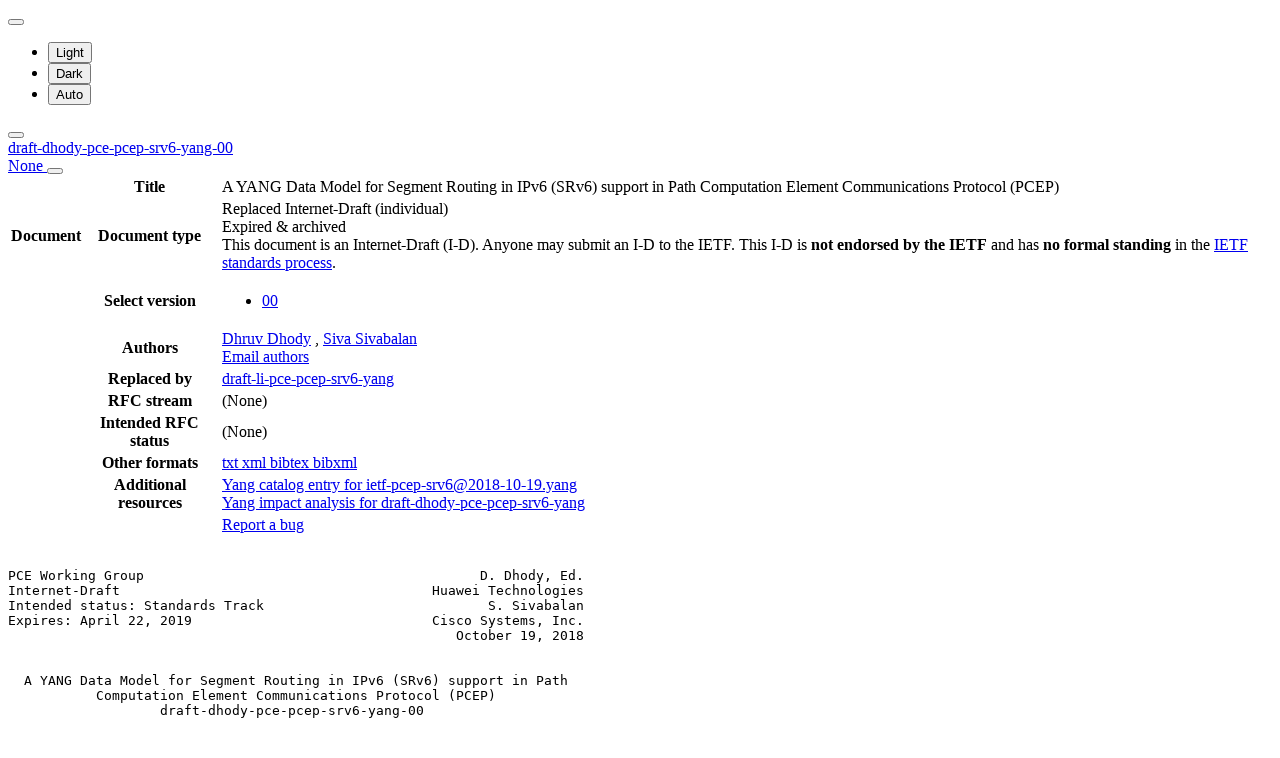

--- FILE ---
content_type: text/html; charset=utf-8
request_url: https://datatracker.ietf.org/doc/html/draft-dhody-pce-pcep-srv6-yang
body_size: 12670
content:

<!DOCTYPE html>







<html data-bs-theme="auto" lang="en">
    <head>
        
        <meta charset="utf-8">
        <meta http-equiv="X-UA-Compatible" content="IE=edge">
        <title>
            
                draft-dhody-pce-pcep-srv6-yang-00
            
        </title>
        <meta name="viewport" content="width=device-width, initial-scale=1">
        <link href="https://static.ietf.org/fonts/inter/import.css" rel="stylesheet">
        <link href="https://static.ietf.org/fonts/noto-sans-mono/import.css" rel="stylesheet">
        
            <link rel="stylesheet" href="https://static.ietf.org/dt/12.56.0/ietf/css/document_html_referenced.css">
            
            <script type="module" crossorigin="" src="https://static.ietf.org/dt/12.56.0/assets/embedded-bb63b693.js"></script>
<link href="https://static.ietf.org/dt/12.56.0/assets/create-pinia-singleton-b3156710.js" type="text/javascript" crossorigin="anonymous" rel="modulepreload" as="script" />
<link href="https://static.ietf.org/dt/12.56.0/assets/Scrollbar-994b9f07.js" type="text/javascript" crossorigin="anonymous" rel="modulepreload" as="script" />
            <script src="https://static.ietf.org/dt/12.56.0/ietf/js/document_html.js"></script>
            <script src="https://static.ietf.org/dt/12.56.0/ietf/js/theme.js"></script>
        
        <link rel="alternate" type="application/atom+xml" title="Document changes" href="/feed/document-changes/draft-dhody-pce-pcep-srv6-yang/">
        <meta name="description"
            
                content="A YANG Data Model for Segment Routing in IPv6 (SRv6) support in Path Computation Element Communications Protocol (PCEP) (Internet-Draft, 2018)"
            >
        

<link rel="apple-touch-icon"
      sizes="180x180"
      href="https://static.ietf.org/dt/12.56.0/ietf/images/ietf-logo-nor-180.png">
<link rel="icon"
      sizes="32x32"
      href="https://static.ietf.org/dt/12.56.0/ietf/images/ietf-logo-nor-32.png">
<link rel="icon"
      sizes="16x16"
      href="https://static.ietf.org/dt/12.56.0/ietf/images/ietf-logo-nor-16.png">
<link rel="manifest" href="/site.webmanifest">
<link rel="mask-icon"
      href="https://static.ietf.org/dt/12.56.0/ietf/images/ietf-logo-nor-mask.svg"
      color="#ffffff">
<meta name="msapplication-TileColor"
      content="#ffffff">
<meta name="theme-color"
      content="#ffffff">
        




<meta property="og:title" content="A YANG Data Model for Segment Routing in IPv6 (SRv6) support in Path Computation Element Communications Protocol (PCEP)">
<meta property="og:url" content="https://datatracker.ietf.org/doc/html/draft-dhody-pce-pcep-srv6-yang">
<link rel="canonical" href="https://datatracker.ietf.org/doc/html/draft-dhody-pce-pcep-srv6-yang">
<meta property="og:site_name" content="IETF Datatracker">
<meta property="og:description" content="This document augments a YANG data model for the management of Path Computation Element communications Protocol (PCEP) for communications between a Path Computation Client (PCC) and a Path Computation Element (PCE), or between two PCEs in support for Segment Routing in IPv6. The data model includes configuration data and state data (status information and counters for the collection of statistics).">
<meta property="og:type" content="article">

<meta property="article:section" content="Individual Internet-Draft">

<meta property="article:author" content="Dhruv Dhody">
<meta property="article:author" content="Siva Sivabalan">



        
        <style>
            
            .diff-form .select2-selection__rendered {
                direction: rtl;
                text-align: left;
            }
        </style>
    </head>
    <body>
        
        <noscript><iframe class="status" title="Site status" src="/status/latest"></iframe></noscript>
<div class="vue-embed" data-component="Status"></div>
        <div class="btn-toolbar sidebar-toolbar position-fixed top-0 end-0 m-2 m-lg-3 d-print-none">
            <div class="dropdown">
                <button class="btn btn-outline-secondary btn-sm me-1 dropdown-toggle d-flex align-items-center"
                    id="bd-theme" type="button" aria-expanded="false" data-bs-toggle="dropdown"
                    aria-label="Toggle theme">
                        <i class="theme-icon-active bi bi-circle-half"></i>
                </button>

                <ul class="dropdown-menu" aria-labelledby="bd-theme">
                    <li>
                        <button type="button" class="dropdown-item d-flex align-items-center"
                            data-bs-theme-value="light" aria-pressed="false">
                            <i class="me-2 opacity-50 theme-icon bi bi-sun-fill"></i>
                            Light<i class="bi bi-check2 ms-auto d-none"></i>
                        </button>
                    </li>
                    <li>
                        <button type="button" class="dropdown-item d-flex align-items-center"
                            data-bs-theme-value="dark" aria-pressed="false">
                            <i class="me-2 opacity-50 theme-icon bi bi-moon-stars-fill"></i>
                            Dark<i class="bi bi-check2 ms-auto d-none"></i>
                        </button>
                    </li>
                    <li>
                        <button type="button" class="dropdown-item d-flex align-items-center active"
                            data-bs-theme-value="auto" aria-pressed="true">
                            <i class="me-2 opacity-50 theme-icon bi bi-circle-half"></i>
                            Auto<i class="bi bi-check2 ms-auto d-none"></i>
                        </button>
                    </li>
                </ul>
            </div>
            <button class="btn btn-outline-secondary btn-sm sidebar-toggle"
                    type="button"
                    data-bs-toggle="collapse"
                    data-bs-target="#sidebar"
                    aria-expanded="true"
                    aria-controls="sidebar"
                    aria-label="Toggle metadata sidebar"
                    title="Toggle metadata sidebar">
            <i class="bi bi-arrow-bar-left sidebar-shown"></i>
            <i class="bi bi-arrow-bar-right sidebar-collapsed"></i>
            </button>
        </div>
        <nav class="navbar bg-light-subtle px-1 fixed-top d-print-none d-md-none">
            <a class="nav-link ps-1"
               href="/doc/draft-dhody-pce-pcep-srv6-yang/">
                 
                    draft-dhody-pce-pcep-srv6-yang-00
                
                <br class="d-sm-none">

                <span class="ms-sm-3 badge rounded-pill badge-draft">
                    
                        None
                    
                </span>
            </a>
            <button class="navbar-toggler p-1"
                    type="button"
                    data-bs-toggle="collapse"
                    data-bs-target="#docinfo-collapse"
                    aria-controls="docinfo-collapse"
                    aria-expanded="false"
                    aria-label="Show document information">
                <span class="navbar-toggler-icon small"></span>
            </button>
            <div class="navbar-nav navbar-nav-scroll overscroll-none collapse pt-1" id="docinfo-collapse">
                <div class="bg-light-subtle p-0">
                    <table class="table table-sm table-borderless small">
                        <tbody class="meta align-top">
                            <tr>
                                <th scope="row"></th>
                                <th scope="row">Title</th>
                                <td class="edit"></td>
                                <td>A YANG Data Model for Segment Routing in IPv6 (SRv6) support in Path Computation Element Communications Protocol (PCEP)</td>
                            </tr>
                        </tbody>
                        







<tbody class="meta align-top ">
    <tr>
        <th scope="row">Document</th>
        <th scope="row">Document type</th>
        <td class="edit"></td>
        <td>
            







    <span class="text-danger">Replaced Internet-Draft</span>
    (individual)
    

            
            
                <div class="badge rounded-pill text-bg-warning">
                    Expired &amp; archived
                </div>
            
            
                




    <div class="alert alert-warning small p-2 mt-2" role="alert">
        This document is an Internet-Draft (I-D).
        Anyone may submit an I-D to the IETF.
        This I-D is <strong>not endorsed by the IETF</strong> and has <strong>no formal standing</strong> in the
        <a href="/doc/rfc2026/">IETF standards process</a>.
    </div>


            
        </td>
    </tr>
    
        <tr>
            <td></td>
            <th scope="row">Select version</th>
            <td class="edit"></td>
            <td>
                



    <ul class="revision-list pagination pagination-sm text-center flex-wrap my-0">
        
            
                 
                    <li class="page-item active">
                        <a class="page-link"
                        href="/doc/html/draft-dhody-pce-pcep-srv6-yang-00"
                        >
                            00
                        </a>
                    </li>
                
            
            
        
    </ul>

            </td>
        </tr>
        
    
    <tr>
        <td></td>
        <th scope="row">Authors</th>
        <td class="edit">
            
        </td>
        <td>
            
            
                <span ><a 
           title="Datatracker profile of Dhruv Dhody"
            href="/person/dd@dhruvdhody.com" >Dhruv Dhody</a> <a 
               href="mailto:dd%40dhruvdhody.com"
               aria-label="Compose email to dd@dhruvdhody.com"
               title="Compose email to dd@dhruvdhody.com">
                <i class="bi bi-envelope"></i></a></span>,
            
                <span ><a 
           title="Datatracker profile of Siva Sivabalan"
            href="/person/msiva282@gmail.com" >Siva Sivabalan</a> <a 
               href="mailto:msiva282%40gmail.com"
               aria-label="Compose email to msiva282@gmail.com"
               title="Compose email to msiva282@gmail.com">
                <i class="bi bi-envelope"></i></a></span>
            
            
                <br>
                <a class="btn btn-primary btn-sm mt-1" href="mailto:draft-dhody-pce-pcep-srv6-yang@ietf.org?subject=draft-dhody-pce-pcep-srv6-yang" title="Send email to the document authors">Email authors</a>
            
        </td>
    </tr>
    
    
        
        
            <tr>
                <td></td>
                <th scope="row">
                    Replaced by
                </th>
                <td class="edit">
                </td>
                <td>
                    
                        <a href="/doc/html/draft-li-pce-pcep-srv6-yang" title="A YANG Data Model for Segment Routing (SR) Policy and SR in IPv6 (SRv6) support in Path Computation Element Communications Protocol (PCEP)">draft-li-pce-pcep-srv6-yang</a>
                    
                </td>
            </tr>
        
        
    
    <tr>
        <td></td>
        <th scope="row">
            RFC stream
        </th>
        <td class="edit">
            
        </td>
        <td class="text-body-secondary">
            
                (None)
            
        </td>
    </tr>
    
        <tr>
            <td></td>
            <th scope="row">
                Intended RFC status
            </th>
            <td class="edit">
                
            </td>
            <td>
                
                    <span class="text-body-secondary">
                        (None)
                    </span>
                
            </td>
        </tr>
    
    <tr>
        <td></td>
        <th scope="row">
            Other formats
        </th>
        <td class="edit">
        </td>
        <td>
            
                
    <div class="buttonlist">
    
        
        <a class="btn btn-primary btn-sm"
          
          target="_blank"
          href="https://www.ietf.org/archive/id/draft-dhody-pce-pcep-srv6-yang-00.txt">
            
                <i class="bi bi-file-text"></i> txt
            
        </a>
        
    
        
        <a class="btn btn-primary btn-sm"
          
          target="_blank"
          href="https://www.ietf.org/archive/id/draft-dhody-pce-pcep-srv6-yang-00.xml">
            
                <i class="bi bi-file-code"></i> xml
            
        </a>
        
    
        
    
        
        <a class="btn btn-primary btn-sm"
          
          target="_blank"
          href="/doc/draft-dhody-pce-pcep-srv6-yang/00/bibtex/">
            
                <i class="bi bi-file-ruled"></i> bibtex
            
        </a>
        
    
        
        <a class="btn btn-primary btn-sm"
          
          target="_blank"
          href="/doc/bibxml3/draft-dhody-pce-pcep-srv6-yang-00.xml">
            
                <i class="bi bi-file-code"></i> bibxml
            
        </a>
        
    
</div>

            
        </td>
    </tr>
    
    
        
            <tr>
                <td>
                </td>
                <th scope="row">
                    Additional resources
                </th>
                <td class="edit">
                    
                </td>
                <td>
                    
                        
                            
                                <a href="https://www.yangcatalog.org/yang-search/module_details.php?module=ietf-pcep-srv6@2018-10-19.yang" title="Yang Catalog Entry">
                                    Yang catalog entry for ietf-pcep-srv6@2018-10-19.yang
                                </a>
                                <br>
                                
                            
                        
                            
                                <a href="https://www.yangcatalog.org/yang-search/impact_analysis.php?modules[]=ietf-pcep-srv6@2018-10-19.yang&amp;recurse=0&amp;rfcs=1&amp;show_subm=1&amp;show_dir=both" title="Yang Impact Analysis">
                                    Yang impact analysis for draft-dhody-pce-pcep-srv6-yang
                                </a>
                                <br>
                                
                            
                        
                        
                    
                </td>
            </tr>
        
    
</tbody>
                        <tr>
                            <th scope="row"></th>
                            <th scope="row"></th>
                            <td class="edit"></td>
                            <td>
                                <a class="btn btn-sm btn-warning mb-3"
                                target="_blank"
                                href="https://github.com/ietf-tools/datatracker/issues/new/choose">
                                    Report a bug
                                    <i class="bi bi-bug"></i>
                                </a>
                            </td>
                        </tr>
                    </table>
                </div>
            </div>
        </nav>
        <div class="row g-0">
            <div class="col-md-9 d-flex justify-content-center lh-sm"
                 data-bs-spy="scroll"
                 data-bs-target="#toc-nav"
                 data-bs-smooth-scroll="true"
                 tabindex="0"
                 id="content">
                
                    <div class="rfcmarkup">
                        <br class="noprint">
                        <!-- [html-validate-disable-block attr-quotes, void-style, element-permitted-content, heading-level -- FIXME: rfcmarkup/rfc2html generates HTML with issues] -->
                        <div class="rfcmarkup"><pre>PCE Working Group                                          D. Dhody, Ed.
Internet-Draft                                       Huawei Technologies
Intended status: Standards Track                            S. Sivabalan
Expires: April 22, 2019                              Cisco Systems, Inc.
                                                        October 19, 2018


  <span class="h1">A YANG Data Model for Segment Routing in IPv6 (SRv6) support in Path</span>
           <span class="h1">Computation Element Communications Protocol (PCEP)</span>
                   <span class="h1">draft-dhody-pce-pcep-srv6-yang-00</span>

Abstract

   This document augments a YANG data model for the management of Path
   Computation Element communications Protocol (PCEP) for communications
   between a Path Computation Client (PCC) and a Path Computation
   Element (PCE), or between two PCEs in support for Segment Routing in
   IPv6.  The data model includes configuration data and state data
   (status information and counters for the collection of statistics).

Status of This Memo

   This Internet-Draft is submitted in full conformance with the
   provisions of <a href="/doc/html/bcp78">BCP 78</a> and <a href="/doc/html/bcp79">BCP 79</a>.

   Internet-Drafts are working documents of the Internet Engineering
   Task Force (IETF).  Note that other groups may also distribute
   working documents as Internet-Drafts.  The list of current Internet-
   Drafts is at <a href="https://datatracker.ietf.org/drafts/current/">https://datatracker.ietf.org/drafts/current/</a>.

   Internet-Drafts are draft documents valid for a maximum of six months
   and may be updated, replaced, or obsoleted by other documents at any
   time.  It is inappropriate to use Internet-Drafts as reference
   material or to cite them other than as &quot;work in progress.&quot;

   This Internet-Draft will expire on April 22, 2019.

Copyright Notice

   Copyright (c) 2018 IETF Trust and the persons identified as the
   document authors.  All rights reserved.

   This document is subject to <a href="/doc/html/bcp78">BCP 78</a> and the IETF Trust&#x27;s Legal
   Provisions Relating to IETF Documents
   (<a href="https://trustee.ietf.org/license-info">https://trustee.ietf.org/license-info</a>) in effect on the date of
   publication of this document.  Please review these documents
   carefully, as they describe your rights and restrictions with respect
   to this document.  Code Components extracted from this document must



<span class="grey">Dhody &amp; Sivabalan        Expires April 22, 2019                 [Page 1]</span></pre>
<hr class='noprint'/><!--NewPage--><pre class='newpage'><span id="page-2" ></span>
<span class="grey">Internet-Draft                  PCE-YANG                    October 2018</span>


   include Simplified BSD License text as described in Section 4.e of
   the Trust Legal Provisions and are provided without warranty as
   described in the Simplified BSD License.

Table of Contents

   <a href="#section-1">1</a>.  Introduction  . . . . . . . . . . . . . . . . . . . . . . . .   <a href="#page-2">2</a>
   <a href="#section-2">2</a>.  Requirements Language . . . . . . . . . . . . . . . . . . . .   <a href="#page-3">3</a>
   <a href="#section-3">3</a>.  Terminology and Notation  . . . . . . . . . . . . . . . . . .   <a href="#page-3">3</a>
     <a href="#section-3.1">3.1</a>.  Tree Diagrams . . . . . . . . . . . . . . . . . . . . . .   <a href="#page-4">4</a>
     <a href="#section-3.2">3.2</a>.  Prefixes in Data Node Names . . . . . . . . . . . . . . .   <a href="#page-4">4</a>
   <a href="#section-4">4</a>.  The Design of PCEP-SRv6 Data Model  . . . . . . . . . . . . .   <a href="#page-4">4</a>
     <a href="#section-4.1">4.1</a>.  The Overview of PCEP SRv6 Data Model  . . . . . . . . . .   <a href="#page-4">4</a>
   <a href="#section-5">5</a>.  PCEP-SRv6 YANG Modules  . . . . . . . . . . . . . . . . . . .   <a href="#page-5">5</a>
     <a href="#section-5.1">5.1</a>.  ietf-pcep-srv6 module . . . . . . . . . . . . . . . . . .   <a href="#page-5">5</a>
   <a href="#section-6">6</a>.  Security Considerations . . . . . . . . . . . . . . . . . . .   <a href="#page-9">9</a>
   <a href="#section-7">7</a>.  IANA Considerations . . . . . . . . . . . . . . . . . . . . .   <a href="#page-9">9</a>
   <a href="#section-8">8</a>.  Acknowledgements  . . . . . . . . . . . . . . . . . . . . . .  <a href="#page-10">10</a>
   <a href="#section-9">9</a>.  References  . . . . . . . . . . . . . . . . . . . . . . . . .  <a href="#page-10">10</a>
     <a href="#section-9.1">9.1</a>.  Normative References  . . . . . . . . . . . . . . . . . .  <a href="#page-10">10</a>
     <a href="#section-9.2">9.2</a>.  Informative References  . . . . . . . . . . . . . . . . .  <a href="#page-12">12</a>
   Authors&#x27; Addresses  . . . . . . . . . . . . . . . . . . . . . . .  <a href="#page-12">12</a>

<span class="h2"><a class="selflink" id="section-1" href="#section-1">1</a>.  Introduction</span>

   The Path Computation Element (PCE) defined in [<a href="/doc/html/rfc4655" title="&quot;A Path Computation Element (PCE)-Based Architecture&quot;">RFC4655</a>] is an entity
   that is capable of computing a network path or route based on a
   network graph, and applying computational constraints.  A Path
   Computation Client (PCC) may make requests to a PCE for paths to be
   computed.

   PCEP is the communication protocol between a PCC and PCE and is
   defined in [<a href="/doc/html/rfc5440" title="&quot;Path Computation Element (PCE) Communication Protocol (PCEP)&quot;">RFC5440</a>].  PCEP interactions include path computation
   requests and path computation replies as well as notifications of
   specific states related to the use of a PCE in the context of
   Multiprotocol Label Switching (MPLS) and Generalized MPLS (GMPLS)
   Traffic Engineering (TE).  [<a href="/doc/html/rfc8231" title="&quot;Path Computation Element Communication Protocol (PCEP) Extensions for Stateful PCE&quot;">RFC8231</a>] specifies extensions to PCEP to
   enable stateful control of MPLS TE LSPs.

   [<a id="ref-I-D.negi-pce-segment-routing-ipv6">I-D.negi-pce-segment-routing-ipv6</a>] extends
   [<a href="#ref-I-D.ietf-pce-segment-routing">I-D.ietf-pce-segment-routing</a>] to support SR for IPv6 data plane.

   [<a id="ref-I-D.ietf-pce-pcep-yang">I-D.ietf-pce-pcep-yang</a>] defines a YANG [<a href="/doc/html/rfc7950" title="&quot;The YANG 1.1 Data Modeling Language&quot;">RFC7950</a>] data model for the
   management of PCEP speakers.  This document contains a specification
   of the PCEP-SRv6 YANG module, &quot;ietf-pcep-srv6&quot; which provides the
   PCEP-SRv6 [<a href="#ref-I-D.negi-pce-segment-routing-ipv6">I-D.negi-pce-segment-routing-ipv6</a>] data model.





<span class="grey">Dhody &amp; Sivabalan        Expires April 22, 2019                 [Page 2]</span></pre>
<hr class='noprint'/><!--NewPage--><pre class='newpage'><span id="page-3" ></span>
<span class="grey">Internet-Draft                  PCE-YANG                    October 2018</span>


   The PCEP operational state is included in the same tree as the PCEP
   configuration consistent with Network Management Datastore
   Architecture [<a href="/doc/html/rfc8342" title="&quot;Network Management Datastore Architecture (NMDA)&quot;">RFC8342</a>].  The origin of the data is indicated as per
   the origin metadata annotation.

<span class="h2"><a class="selflink" id="section-2" href="#section-2">2</a>.  Requirements Language</span>

   The key words &quot;MUST&quot;, &quot;MUST NOT&quot;, &quot;REQUIRED&quot;, &quot;SHALL&quot;, &quot;SHALL NOT&quot;,
   &quot;SHOULD&quot;, &quot;SHOULD NOT&quot;, &quot;RECOMMENDED&quot;, &quot;NOT RECOMMENDED&quot;, &quot;MAY&quot;, and
   &quot;OPTIONAL&quot; in this document are to be interpreted as described in <a href="/doc/html/bcp14">BCP</a>
   <a href="/doc/html/bcp14">14</a> [<a href="/doc/html/rfc2119" title="&quot;Key words for use in RFCs to Indicate Requirement Levels&quot;">RFC2119</a>] [<a href="/doc/html/rfc8174" title="&quot;Ambiguity of Uppercase vs Lowercase in RFC 2119 Key Words&quot;">RFC8174</a>] when, and only when, they appear in all
   capitals, as shown here.

<span class="h2"><a class="selflink" id="section-3" href="#section-3">3</a>.  Terminology and Notation</span>

   This document also uses the following terms defined in [<a href="/doc/html/rfc7420" title="&quot;Path Computation Element Communication Protocol (PCEP) Management Information Base (MIB) Module&quot;">RFC7420</a>]:

   o  PCEP entity: a local PCEP speaker.

   o  PCEP peer: to refer to a remote PCEP speaker.

   o  PCEP speaker: where it is not necessary to distinguish between
      local and remote.

   Further, this document also uses the following terms defined in
   [<a href="/doc/html/rfc8231" title="&quot;Path Computation Element Communication Protocol (PCEP) Extensions for Stateful PCE&quot;">RFC8231</a>] :

   o  Stateful PCE, Passive Stateful PCE, Active Stateful PCE

   o  Delegation, Revocation, Redelegation

   o  LSP State Report, Path Computation Report message (PCRpt).

   o  LSP State Update, Path Computation Update message (PCUpd).

   [<a id="ref-RFC8281">RFC8281</a>] :

   o  PCE-initiated LSP, Path Computation LSP Initiate Message
      (PCInitiate).

   [<a id="ref-RFC8408">RFC8408</a>] :

   o  Path Setup Type (PST).

   [<a id="ref-I-D.ietf-pce-segment-routing">I-D.ietf-pce-segment-routing</a>] :

   o  Segment Routing (SR).




<span class="grey">Dhody &amp; Sivabalan        Expires April 22, 2019                 [Page 3]</span></pre>
<hr class='noprint'/><!--NewPage--><pre class='newpage'><span id="page-4" ></span>
<span class="grey">Internet-Draft                  PCE-YANG                    October 2018</span>


   [<a id="ref-I-D.negi-pce-segment-routing-ipv6">I-D.negi-pce-segment-routing-ipv6</a>] :

   o  Segment Routing in IPv6 (SRv6).

<span class="h3"><a class="selflink" id="section-3.1" href="#section-3.1">3.1</a>.  Tree Diagrams</span>

   A simplified graphical representation of the data model is used in
   this document.  The meaning of the symbols in these diagrams is
   defined in [<a href="/doc/html/rfc8340" title="&quot;YANG Tree Diagrams&quot;">RFC8340</a>].

<span class="h3"><a class="selflink" id="section-3.2" href="#section-3.2">3.2</a>.  Prefixes in Data Node Names</span>

   In this document, names of data nodes and other data model objects
   are often used without a prefix, as long as it is clear from the
   context in which YANG module each name is defined.  Otherwise, names
   are prefixed using the standard prefix associated with the
   corresponding YANG module, as shown in Table 1.

       +----------+-----------------+-----------------------------+
       | Prefix   | YANG module     | Reference                   |
       +----------+-----------------+-----------------------------+
       | te-types | ietf-te-types   | [<a href="#ref-I-D.ietf-teas-yang-te">I-D.ietf-teas-yang-te</a>]     |
       | p        | ietf-pcep       | [<a href="#ref-I-D.ietf-pce-pcep-yang">I-D.ietf-pce-pcep-yang</a>]    |
       | st       | ietf-srv6-types | [<a href="#ref-I-D.raza-spring-srv6-yang">I-D.raza-spring-srv6-yang</a>] |
       +----------+-----------------+-----------------------------+

             Table 1: Prefixes and corresponding YANG modules

<span class="h2"><a class="selflink" id="section-4" href="#section-4">4</a>.  The Design of PCEP-SRv6 Data Model</span>

<span class="h3"><a class="selflink" id="section-4.1" href="#section-4.1">4.1</a>.  The Overview of PCEP SRv6 Data Model</span>

   The PCEP-SRv6 YANG module defined in this document has all the common
   building blocks for the PCEP-SRv6 extention.

















<span class="grey">Dhody &amp; Sivabalan        Expires April 22, 2019                 [Page 4]</span></pre>
<hr class='noprint'/><!--NewPage--><pre class='newpage'><span id="page-5" ></span>
<span class="grey">Internet-Draft                  PCE-YANG                    October 2018</span>


   module: ietf-pcep-srv6
     augment /p:pcep/p:entity/p:capability:
       +--rw srv6 {srv6}?
          +--rw enabled?    boolean
          +--rw max-sl?     uint8
          +--rw sl-limit?   boolean
     augment /p:pcep/p:entity/p:peers/p:peer/p:capability:
       +--rw srv6 {srv6}?
          +--rw enabled?    boolean
          +--rw max-sl?     uint8
          +--rw sl-limit?   boolean
     augment /p:pcep/p:entity/p:lsp-db/p:lsp:
       +--ro srv6 {srv6}?
          +--ro segment-list
             +--ro segment* [index]
                +--ro index        uint32
                +--ro sid-value?   st:srv6-sid
     groupings:
     segment-list
         +---- segment-list
            +---- segment* [index]
               +---- index?       uint32
               +---- sid-value?   st:srv6-sid

     segment-properties
         +---- index?       uint32
         +---- sid-value?   st:srv6-sid

     srv6
         +---- srv6 {srv6}?
            +---- enabled?    boolean
            +---- max-sl?     uint8
            +---- sl-limit?   boolean


<span class="h2"><a class="selflink" id="section-5" href="#section-5">5</a>.  PCEP-SRv6 YANG Modules</span>

<span class="h3"><a class="selflink" id="section-5.1" href="#section-5.1">5.1</a>.  ietf-pcep-srv6 module</span>

   RFC Ed.: In this section, replace all occurrences of &#x27;XXXX&#x27; with the
   actual RFC number and all occurrences of the revision date below with
   the date of RFC publication (and remove this note).


   &lt;CODE BEGINS&gt; file &quot;ietf-pcep-srv6@2018-10-19.yang&quot;
   module ietf-pcep-srv6 {

       yang-version 1.1;



<span class="grey">Dhody &amp; Sivabalan        Expires April 22, 2019                 [Page 5]</span></pre>
<hr class='noprint'/><!--NewPage--><pre class='newpage'><span id="page-6" ></span>
<span class="grey">Internet-Draft                  PCE-YANG                    October 2018</span>


       namespace &quot;urn:ietf:params:xml:ns:yang:ietf-pcep-srv6&quot;;
       prefix ps;


       import ietf-srv6-types {
           prefix &quot;st&quot;;
           reference &quot;RFC XXXX&quot;;
       }

       import ietf-te-types {
          prefix &quot;te-types&quot;;
          reference &quot;RFC XXXX&quot;;
       }

       import ietf-pcep {
          prefix &quot;p&quot;;
          reference &quot;RFC XXXX&quot;;
       }


       organization
           &quot;IETF PCE (Path Computation Element) Working Group&quot;;

       contact
           &quot;WG Web:   &lt;<a href="http://tools.ietf.org/wg/pce/">http://tools.ietf.org/wg/pce/</a>&gt;
            WG List:  &lt;mailto:pce@ietf.org&gt;
            Editor:   Dhruv Dhody
                      &lt;mailto:dhruv.ietf@gmail.com&gt;&quot;;
       description
           &quot;The YANG module augments the PCEP yang operational
           model with SRv6&quot;;


       revision 2018-10-19 {
           description &quot;Initial revision.&quot;;
           reference
               &quot;RFC XXXX:  A YANG Data Model for Path Computation
                           Element Communications Protocol
                           (PCEP) - Segement Routing in IPv6
                           (SRv6)&quot;;
       }

       /* Identity */
       identity path-setup-srv6 {
           base te-types:path-signaling-type;
           description
             &quot;SRv6 path setup type&quot;;
       }



<span class="grey">Dhody &amp; Sivabalan        Expires April 22, 2019                 [Page 6]</span></pre>
<hr class='noprint'/><!--NewPage--><pre class='newpage'><span id="page-7" ></span>
<span class="grey">Internet-Draft                  PCE-YANG                    October 2018</span>


       /* Features */
       feature srv6 {
           description
               &quot;Support Segment Routing in IPv6 (SRv6) for PCE.&quot;;
       }

       /* Groupings */
       grouping srv6 {
           description
               &quot;SRv6&quot;;
           container srv6 {
               if-feature srv6;
               description
                   &quot;If SRv6 is supported&quot;;
               leaf enabled{
                   type boolean;
                   description
                       &quot;Enabled or Disabled&quot;;
               }
               leaf max-sl {
                   type uint8;
                   description
                       &quot;Max value of the segment left field in SRH&quot;;
               }
               leaf sl-limit{
                   type boolean;
                   default false;
                   description
                       &quot;True indicates no limit on SL, the
                       leaf max-sl is ignored&quot;;
               }
           }
       }

       grouping segment-list {
           description
               &quot;Segment list grouping&quot;;
           container segment-list {
               description
                   &quot;Segments for given segment list&quot;;

               list segment {
                   key &quot;index&quot;;
                   description &quot;Configure Segment/hop at the index&quot;;
                   uses segment-properties;
               }
           }
       }



<span class="grey">Dhody &amp; Sivabalan        Expires April 22, 2019                 [Page 7]</span></pre>
<hr class='noprint'/><!--NewPage--><pre class='newpage'><span id="page-8" ></span>
<span class="grey">Internet-Draft                  PCE-YANG                    October 2018</span>


       grouping segment-properties {
           description &quot;Segment properties grouping&quot;;
           leaf index {
               type uint32;
               description &quot;Segment index&quot;;
           }
           leaf sid-value {
               type st:srv6-sid;
               description &quot;SRv6 SID value&quot;;
           }
       }


       /*
        * Augment modules to add SRv6
        */
       augment &quot;/p:pcep/p:entity/p:capability&quot;{
           description
               &quot;Augmenting SRv6&quot;;
           uses srv6;
       }
       augment &quot;/p:pcep/p:entity/p:peers/p:peer/p:capability&quot;{
           description
               &quot;Augmenting SRv6&quot;;
           uses srv6;
       }
       augment &quot;/p:pcep/p:entity/p:lsp-db/p:lsp&quot;{
           description
               &quot;Augmenting SRv6&quot;;
           container srv6 {
               when &quot;/p:pcep/p:entity/p:lsp-db/p:lsp/p:pst
                     = &#x27;path-setup-srv6&#x27;&quot; {
                   description
                       &quot;For SRv6 path&quot;;
               }
               if-feature srv6;
               uses segment-list;
               description
                   &quot;SRv6&quot;;
           }
       }

   }//module

   &lt;CODE ENDS&gt;






<span class="grey">Dhody &amp; Sivabalan        Expires April 22, 2019                 [Page 8]</span></pre>
<hr class='noprint'/><!--NewPage--><pre class='newpage'><span id="page-9" ></span>
<span class="grey">Internet-Draft                  PCE-YANG                    October 2018</span>


<span class="h2"><a class="selflink" id="section-6" href="#section-6">6</a>.  Security Considerations</span>

   The YANG module defined in this document is designed to be accessed
   via network management protocol such as NETCONF [<a href="/doc/html/rfc6241" title="&quot;Network Configuration Protocol (NETCONF)&quot;">RFC6241</a>] or RESTCONF
   [<a href="/doc/html/rfc8040" title="&quot;RESTCONF Protocol&quot;">RFC8040</a>].  The lowest NETCONF layer is the secure transport layer
   and the mandatory-to-implement secure transport is SSH [<a href="/doc/html/rfc6242" title="&quot;Using the NETCONF Protocol over Secure Shell (SSH)&quot;">RFC6242</a>].
   The lowest RESTCONF layer is HTTPS, and the mandatory-to-implement
   secure transport is TLS [<a href="/doc/html/rfc8446" title="&quot;The Transport Layer Security (TLS) Protocol Version 1.3&quot;">RFC8446</a>]

   The NETCONF access control model [<a href="/doc/html/rfc8341" title="&quot;Network Configuration Access Control Model&quot;">RFC8341</a>] provides the means to
   restrict access for particular NETCONF or RESTCONF users to a pre-
   configured subset of all available NETCONF or RESTCONF protocol
   operations and content.

   There are a number of data nodes defined in the YANG module which are
   writable/creatable/deletable (i.e., config true, which is the
   default).  These data nodes may be considered sensitive or vulnerable
   in some network environments.  Write operations (e.g., &lt;edit-config&gt;)
   to these data nodes without proper protection can have a negative
   effect on network operations.  These are the subtrees and data nodes
   and their sensitivity/vulnerability:

      /p:pcep/p:entity/p:capability/ps:srv6 - configure local SRv6
      capability and parameters.

      /p:pcep/p:entity/p:peers/p:peer/p:capability/ps:srv6 - configure
      peer&#x27;s SRv6 capability and parameters.

   Unauthorized access to above list can adversely affect the PCEP
   session between the local entity and the peers.  This may lead to
   inability to compute new paths, stateful operations on the delegated
   as well as PCE-initiated LSPs.

   Some of the readable data nodes in this YANG module may be considered
   sensitive or vulnerable in some network environments.  It is thus
   important to control read access (e.g., via get, get-config, or
   notification) to these data nodes.  These are the subtrees and data
   nodes and their sensitivity/vulnerability:

      /p:pcep/p:entity/p:lsp-db/p:lsp/ps:srv6 - The SRv6 SID in the
      network.  Unauthorized access to this could provide the all path
      and network usage information.

<span class="h2"><a class="selflink" id="section-7" href="#section-7">7</a>.  IANA Considerations</span>

   This document registers a URI in the &quot;IETF XML Registry&quot; [<a href="/doc/html/rfc3688" title="&quot;The IETF XML Registry&quot;">RFC3688</a>].
   Following the format in <a href="/doc/html/rfc3688">RFC 3688</a>, the following registration has been
   made.



<span class="grey">Dhody &amp; Sivabalan        Expires April 22, 2019                 [Page 9]</span></pre>
<hr class='noprint'/><!--NewPage--><pre class='newpage'><span id="page-10" ></span>
<span class="grey">Internet-Draft                  PCE-YANG                    October 2018</span>


   URI:  urn:ietf:params:xml:ns:yang:ietf-pcep-srv6

   Registrant Contact:  The PCE WG of the IETF.

   XML:  N/A; the requested URI is an XML namespace.

   This document registers a YANG module in the &quot;YANG Module Names&quot;
   registry [<a href="/doc/html/rfc6020" title="&quot;YANG - A Data Modeling Language for the Network Configuration Protocol (NETCONF)&quot;">RFC6020</a>].

       Name:         ietf-pcep
       Namespace:    urn:ietf:params:xml:ns:yang:ietf-pcep-srv6
       Prefix:       ps
       Reference:    This I-D

<span class="h2"><a class="selflink" id="section-8" href="#section-8">8</a>.  Acknowledgements</span>

<span class="h2"><a class="selflink" id="section-9" href="#section-9">9</a>.  References</span>

<span class="h3"><a class="selflink" id="section-9.1" href="#section-9.1">9.1</a>.  Normative References</span>

   [<a id="ref-RFC2119">RFC2119</a>]  Bradner, S., &quot;Key words for use in RFCs to Indicate
              Requirement Levels&quot;, <a href="/doc/html/bcp14">BCP 14</a>, <a href="/doc/html/rfc2119">RFC 2119</a>,
              DOI 10.17487/RFC2119, March 1997,
              &lt;<a href="https://www.rfc-editor.org/info/rfc2119">https://www.rfc-editor.org/info/rfc2119</a>&gt;.

   [<a id="ref-RFC3688">RFC3688</a>]  Mealling, M., &quot;The IETF XML Registry&quot;, <a href="/doc/html/bcp81">BCP 81</a>, <a href="/doc/html/rfc3688">RFC 3688</a>,
              DOI 10.17487/RFC3688, January 2004,
              &lt;<a href="https://www.rfc-editor.org/info/rfc3688">https://www.rfc-editor.org/info/rfc3688</a>&gt;.

   [<a id="ref-RFC5440">RFC5440</a>]  Vasseur, JP., Ed. and JL. Le Roux, Ed., &quot;Path Computation
              Element (PCE) Communication Protocol (PCEP)&quot;, <a href="/doc/html/rfc5440">RFC 5440</a>,
              DOI 10.17487/RFC5440, March 2009,
              &lt;<a href="https://www.rfc-editor.org/info/rfc5440">https://www.rfc-editor.org/info/rfc5440</a>&gt;.

   [<a id="ref-RFC6020">RFC6020</a>]  Bjorklund, M., Ed., &quot;YANG - A Data Modeling Language for
              the Network Configuration Protocol (NETCONF)&quot;, <a href="/doc/html/rfc6020">RFC 6020</a>,
              DOI 10.17487/RFC6020, October 2010,
              &lt;<a href="https://www.rfc-editor.org/info/rfc6020">https://www.rfc-editor.org/info/rfc6020</a>&gt;.

   [<a id="ref-RFC6241">RFC6241</a>]  Enns, R., Ed., Bjorklund, M., Ed., Schoenwaelder, J., Ed.,
              and A. Bierman, Ed., &quot;Network Configuration Protocol
              (NETCONF)&quot;, <a href="/doc/html/rfc6241">RFC 6241</a>, DOI 10.17487/RFC6241, June 2011,
              &lt;<a href="https://www.rfc-editor.org/info/rfc6241">https://www.rfc-editor.org/info/rfc6241</a>&gt;.

   [<a id="ref-RFC6242">RFC6242</a>]  Wasserman, M., &quot;Using the NETCONF Protocol over Secure
              Shell (SSH)&quot;, <a href="/doc/html/rfc6242">RFC 6242</a>, DOI 10.17487/RFC6242, June 2011,
              &lt;<a href="https://www.rfc-editor.org/info/rfc6242">https://www.rfc-editor.org/info/rfc6242</a>&gt;.




<span class="grey">Dhody &amp; Sivabalan        Expires April 22, 2019                [Page 10]</span></pre>
<hr class='noprint'/><!--NewPage--><pre class='newpage'><span id="page-11" ></span>
<span class="grey">Internet-Draft                  PCE-YANG                    October 2018</span>


   [<a id="ref-RFC7950">RFC7950</a>]  Bjorklund, M., Ed., &quot;The YANG 1.1 Data Modeling Language&quot;,
              <a href="/doc/html/rfc7950">RFC 7950</a>, DOI 10.17487/RFC7950, August 2016,
              &lt;<a href="https://www.rfc-editor.org/info/rfc7950">https://www.rfc-editor.org/info/rfc7950</a>&gt;.

   [<a id="ref-RFC8040">RFC8040</a>]  Bierman, A., Bjorklund, M., and K. Watsen, &quot;RESTCONF
              Protocol&quot;, <a href="/doc/html/rfc8040">RFC 8040</a>, DOI 10.17487/RFC8040, January 2017,
              &lt;<a href="https://www.rfc-editor.org/info/rfc8040">https://www.rfc-editor.org/info/rfc8040</a>&gt;.

   [<a id="ref-RFC8174">RFC8174</a>]  Leiba, B., &quot;Ambiguity of Uppercase vs Lowercase in <a href="/doc/html/rfc2119">RFC</a>
              <a href="/doc/html/rfc2119">2119</a> Key Words&quot;, <a href="/doc/html/bcp14">BCP 14</a>, <a href="/doc/html/rfc8174">RFC 8174</a>, DOI 10.17487/RFC8174,
              May 2017, &lt;<a href="https://www.rfc-editor.org/info/rfc8174">https://www.rfc-editor.org/info/rfc8174</a>&gt;.

   [<a id="ref-RFC8231">RFC8231</a>]  Crabbe, E., Minei, I., Medved, J., and R. Varga, &quot;Path
              Computation Element Communication Protocol (PCEP)
              Extensions for Stateful PCE&quot;, <a href="/doc/html/rfc8231">RFC 8231</a>,
              DOI 10.17487/RFC8231, September 2017,
              &lt;<a href="https://www.rfc-editor.org/info/rfc8231">https://www.rfc-editor.org/info/rfc8231</a>&gt;.

   [<a id="ref-RFC8281">RFC8281</a>]  Crabbe, E., Minei, I., Sivabalan, S., and R. Varga, &quot;Path
              Computation Element Communication Protocol (PCEP)
              Extensions for PCE-Initiated LSP Setup in a Stateful PCE
              Model&quot;, <a href="/doc/html/rfc8281">RFC 8281</a>, DOI 10.17487/RFC8281, December 2017,
              &lt;<a href="https://www.rfc-editor.org/info/rfc8281">https://www.rfc-editor.org/info/rfc8281</a>&gt;.

   [<a id="ref-RFC8340">RFC8340</a>]  Bjorklund, M. and L. Berger, Ed., &quot;YANG Tree Diagrams&quot;,
              <a href="/doc/html/bcp215">BCP 215</a>, <a href="/doc/html/rfc8340">RFC 8340</a>, DOI 10.17487/RFC8340, March 2018,
              &lt;<a href="https://www.rfc-editor.org/info/rfc8340">https://www.rfc-editor.org/info/rfc8340</a>&gt;.

   [<a id="ref-RFC8341">RFC8341</a>]  Bierman, A. and M. Bjorklund, &quot;Network Configuration
              Access Control Model&quot;, STD 91, <a href="/doc/html/rfc8341">RFC 8341</a>,
              DOI 10.17487/RFC8341, March 2018,
              &lt;<a href="https://www.rfc-editor.org/info/rfc8341">https://www.rfc-editor.org/info/rfc8341</a>&gt;.

   [<a id="ref-RFC8408">RFC8408</a>]  Sivabalan, S., Tantsura, J., Minei, I., Varga, R., and J.
              Hardwick, &quot;Conveying Path Setup Type in PCE Communication
              Protocol (PCEP) Messages&quot;, <a href="/doc/html/rfc8408">RFC 8408</a>, DOI 10.17487/RFC8408,
              July 2018, &lt;<a href="https://www.rfc-editor.org/info/rfc8408">https://www.rfc-editor.org/info/rfc8408</a>&gt;.

   [<a id="ref-RFC8446">RFC8446</a>]  Rescorla, E., &quot;The Transport Layer Security (TLS) Protocol
              Version 1.3&quot;, <a href="/doc/html/rfc8446">RFC 8446</a>, DOI 10.17487/RFC8446, August 2018,
              &lt;<a href="https://www.rfc-editor.org/info/rfc8446">https://www.rfc-editor.org/info/rfc8446</a>&gt;.

   [<a id="ref-I-D.ietf-teas-yang-te">I-D.ietf-teas-yang-te</a>]
              Saad, T., Gandhi, R., Liu, X., Beeram, V., Shah, H., and
              I. Bryskin, &quot;A YANG Data Model for Traffic Engineering
              Tunnels and Interfaces&quot;, <a href="/doc/html/draft-ietf-teas-yang-te-16">draft-ietf-teas-yang-te-16</a> (work
              in progress), July 2018.




<span class="grey">Dhody &amp; Sivabalan        Expires April 22, 2019                [Page 11]</span></pre>
<hr class='noprint'/><!--NewPage--><pre class='newpage'><span id="page-12" ></span>
<span class="grey">Internet-Draft                  PCE-YANG                    October 2018</span>


   [<a id="ref-I-D.ietf-pce-segment-routing">I-D.ietf-pce-segment-routing</a>]
              Sivabalan, S., Filsfils, C., Tantsura, J., Henderickx, W.,
              and J. Hardwick, &quot;PCEP Extensions for Segment Routing&quot;,
              <a href="/doc/html/draft-ietf-pce-segment-routing-14">draft-ietf-pce-segment-routing-14</a> (work in progress),
              October 2018.

   [<a id="ref-I-D.raza-spring-srv6-yang">I-D.raza-spring-srv6-yang</a>]
              Raza, K., Rajamanickam, J., Liu, X., Hu, Z., Hussain, I.,
              Shah, H., daniel.voyer@bell.ca, d., Elmalky, H.,
              Matsushima, S., Horiba, K., and A. Abdelsalam, &quot;YANG Data
              Model for SRv6 Base and Static&quot;, <a href="/doc/html/draft-raza-spring-srv6-yang-01">draft-raza-spring-</a>
              <a href="/doc/html/draft-raza-spring-srv6-yang-01">srv6-yang-01</a> (work in progress), March 2018.

   [<a id="ref-I-D.ietf-pce-pcep-yang">I-D.ietf-pce-pcep-yang</a>]
              Dhody, D., Hardwick, J., Beeram, V., and J. Tantsura, &quot;A
              YANG Data Model for Path Computation Element
              Communications Protocol (PCEP)&quot;, <a href="/doc/html/draft-ietf-pce-pcep-yang-09">draft-ietf-pce-pcep-</a>
              <a href="/doc/html/draft-ietf-pce-pcep-yang-09">yang-09</a> (work in progress), October 2018.

   [<a id="ref-I-D.negi-pce-segment-routing-ipv6">I-D.negi-pce-segment-routing-ipv6</a>]
              Negi, M., Kaladharan, P., Dhody, D., and S. Sivabalan,
              &quot;PCEP Extensions for Segment Routing leveraging the IPv6
              data plane&quot;, <a href="/doc/html/draft-negi-pce-segment-routing-ipv6-02">draft-negi-pce-segment-routing-ipv6-02</a> (work
              in progress), June 2018.

<span class="h3"><a class="selflink" id="section-9.2" href="#section-9.2">9.2</a>.  Informative References</span>

   [<a id="ref-RFC4655">RFC4655</a>]  Farrel, A., Vasseur, J., and J. Ash, &quot;A Path Computation
              Element (PCE)-Based Architecture&quot;, <a href="/doc/html/rfc4655">RFC 4655</a>,
              DOI 10.17487/RFC4655, August 2006,
              &lt;<a href="https://www.rfc-editor.org/info/rfc4655">https://www.rfc-editor.org/info/rfc4655</a>&gt;.

   [<a id="ref-RFC7420">RFC7420</a>]  Koushik, A., Stephan, E., Zhao, Q., King, D., and J.
              Hardwick, &quot;Path Computation Element Communication Protocol
              (PCEP) Management Information Base (MIB) Module&quot;,
              <a href="/doc/html/rfc7420">RFC 7420</a>, DOI 10.17487/RFC7420, December 2014,
              &lt;<a href="https://www.rfc-editor.org/info/rfc7420">https://www.rfc-editor.org/info/rfc7420</a>&gt;.

   [<a id="ref-RFC8342">RFC8342</a>]  Bjorklund, M., Schoenwaelder, J., Shafer, P., Watsen, K.,
              and R. Wilton, &quot;Network Management Datastore Architecture
              (NMDA)&quot;, <a href="/doc/html/rfc8342">RFC 8342</a>, DOI 10.17487/RFC8342, March 2018,
              &lt;<a href="https://www.rfc-editor.org/info/rfc8342">https://www.rfc-editor.org/info/rfc8342</a>&gt;.

Authors&#x27; Addresses







<span class="grey">Dhody &amp; Sivabalan        Expires April 22, 2019                [Page 12]</span></pre>
<hr class='noprint'/><!--NewPage--><pre class='newpage'><span id="page-13" ></span>
<span class="grey">Internet-Draft                  PCE-YANG                    October 2018</span>


   Dhruv Dhody (editor)
   Huawei Technologies
   Divyashree Techno Park, Whitefield
   Bangalore, Karnataka  560066
   India

   EMail: dhruv.ietf@gmail.com


   Siva Sivabalan
   Cisco Systems, Inc.
   2000 Innovation Drive
   Kanata, Ontario  K2K 3E8
   Canada

   EMail: msiva@cisco.com



































Dhody &amp; Sivabalan        Expires April 22, 2019                [Page 13]
</pre></div>
                    </div>
                
            </div>
            <div class="d-print-none col-md-3 bg-light-subtle collapse show" id="sidebar">
                <div class="position-fixed border-start sidebar overflow-scroll overscroll-none no-scrollbar">
                    <div class="d-flex flex-column vh-100 pt-2 pt-lg-3 ps-3 pl-md-2 pl-lg-3">
                        <div>
                            <a class="btn btn-primary btn-sm" href="/doc/draft-dhody-pce-pcep-srv6-yang/">Datatracker</a>
                            <p class="fw-bold pt-2">
                                
                                    draft-dhody-pce-pcep-srv6-yang-00
                                
                                <br>
                                







    <span class="text-danger">Replaced Internet-Draft</span>
    (individual)
    

                            </p>
                        </div>
                        
                        <ul class="nav nav-tabs nav-fill small me-2" role="tablist">
                            <li class="nav-item" role="presentation" title="Document information">
                                <button class="nav-link px-2"
                                        id="docinfo-tab"
                                        data-bs-toggle="tab"
                                        data-bs-target="#docinfo-tab-pane"
                                        type="button"
                                        role="tab"
                                        aria-controls="docinfo-tab-pane"
                                        aria-selected="true">
                                    <i class="bi bi-info-circle"></i><span class="d-none d-md-block d-xl-inline ms-xl-1">Info</span>
                                </button>
                            </li>
                            <li class="nav-item" role="presentation" title="Table of contents">
                                <button class="nav-link px-2"
                                        id="toc-tab"
                                        data-bs-toggle="tab"
                                        data-bs-target="#toc-tab-pane"
                                        type="button"
                                        role="tab"
                                        aria-controls="toc-tab-pane"
                                        aria-selected="false">
                                    <i class="bi bi-list-ol"></i><span class="d-none d-md-block d-xl-inline ms-xl-1">Contents</span>
                                </button>
                            </li>
                            <li class="nav-item" role="presentation" title="Preferences">
                                <button class="nav-link px-2"
                                        id="pref-tab"
                                        data-bs-toggle="tab"
                                        data-bs-target="#pref-tab-pane"
                                        type="button"
                                        role="tab"
                                        aria-controls="pref-tab-pane"
                                        aria-selected="false">
                                    <i class="bi bi-gear"></i><span class="d-none d-md-block d-xl-inline ms-xl-1">Prefs</span>
                                </button>
                            </li>
                        </ul>
                        <div class="overflow-auto tab-content pt-2 me-2">
                            <div class="tab-pane"
                                 id="docinfo-tab-pane"
                                 role="tabpanel"
                                 aria-labelledby="docinfo-tab"
                                 tabindex="0">
                                <table class="table table-sm table-borderless">
                                    







<tbody class="meta align-top ">
    <tr>
        <th scope="row">Document</th>
        <th scope="row">Document type</th>
        <td class="edit"></td>
        <td>
            







    <span class="text-danger">Replaced Internet-Draft</span>
    (individual)
    

            
            
                <div class="badge rounded-pill text-bg-warning">
                    Expired &amp; archived
                </div>
            
            
                




    <div class="alert alert-warning small p-2 mt-2" role="alert">
        This document is an Internet-Draft (I-D).
        Anyone may submit an I-D to the IETF.
        This I-D is <strong>not endorsed by the IETF</strong> and has <strong>no formal standing</strong> in the
        <a href="/doc/rfc2026/">IETF standards process</a>.
    </div>


            
        </td>
    </tr>
    
        <tr>
            <td></td>
            <th scope="row">Select version</th>
            <td class="edit"></td>
            <td>
                



    <ul class="revision-list pagination pagination-sm text-center flex-wrap my-0">
        
            
                 
                    <li class="page-item active">
                        <a class="page-link"
                        href="/doc/html/draft-dhody-pce-pcep-srv6-yang-00"
                        >
                            00
                        </a>
                    </li>
                
            
            
        
    </ul>

            </td>
        </tr>
        
    
    <tr>
        <td></td>
        <th scope="row">Authors</th>
        <td class="edit">
            
        </td>
        <td>
            
            
                <span ><a 
           title="Datatracker profile of Dhruv Dhody"
            href="/person/dd@dhruvdhody.com" >Dhruv Dhody</a> <a 
               href="mailto:dd%40dhruvdhody.com"
               aria-label="Compose email to dd@dhruvdhody.com"
               title="Compose email to dd@dhruvdhody.com">
                <i class="bi bi-envelope"></i></a></span>,
            
                <span ><a 
           title="Datatracker profile of Siva Sivabalan"
            href="/person/msiva282@gmail.com" >Siva Sivabalan</a> <a 
               href="mailto:msiva282%40gmail.com"
               aria-label="Compose email to msiva282@gmail.com"
               title="Compose email to msiva282@gmail.com">
                <i class="bi bi-envelope"></i></a></span>
            
            
                <br>
                <a class="btn btn-primary btn-sm mt-1" href="mailto:draft-dhody-pce-pcep-srv6-yang@ietf.org?subject=draft-dhody-pce-pcep-srv6-yang" title="Send email to the document authors">Email authors</a>
            
        </td>
    </tr>
    
    
        
        
            <tr>
                <td></td>
                <th scope="row">
                    Replaced by
                </th>
                <td class="edit">
                </td>
                <td>
                    
                        <a href="/doc/html/draft-li-pce-pcep-srv6-yang" title="A YANG Data Model for Segment Routing (SR) Policy and SR in IPv6 (SRv6) support in Path Computation Element Communications Protocol (PCEP)">draft-li-pce-pcep-srv6-yang</a>
                    
                </td>
            </tr>
        
        
    
    <tr>
        <td></td>
        <th scope="row">
            RFC stream
        </th>
        <td class="edit">
            
        </td>
        <td class="text-body-secondary">
            
                (None)
            
        </td>
    </tr>
    
        <tr>
            <td></td>
            <th scope="row">
                Intended RFC status
            </th>
            <td class="edit">
                
            </td>
            <td>
                
                    <span class="text-body-secondary">
                        (None)
                    </span>
                
            </td>
        </tr>
    
    <tr>
        <td></td>
        <th scope="row">
            Other formats
        </th>
        <td class="edit">
        </td>
        <td>
            
                
    <div class="buttonlist">
    
        
        <a class="btn btn-primary btn-sm"
          
          target="_blank"
          href="https://www.ietf.org/archive/id/draft-dhody-pce-pcep-srv6-yang-00.txt">
            
                <i class="bi bi-file-text"></i> txt
            
        </a>
        
    
        
        <a class="btn btn-primary btn-sm"
          
          target="_blank"
          href="https://www.ietf.org/archive/id/draft-dhody-pce-pcep-srv6-yang-00.xml">
            
                <i class="bi bi-file-code"></i> xml
            
        </a>
        
    
        
    
        
        <a class="btn btn-primary btn-sm"
          
          target="_blank"
          href="/doc/draft-dhody-pce-pcep-srv6-yang/00/bibtex/">
            
                <i class="bi bi-file-ruled"></i> bibtex
            
        </a>
        
    
        
        <a class="btn btn-primary btn-sm"
          
          target="_blank"
          href="/doc/bibxml3/draft-dhody-pce-pcep-srv6-yang-00.xml">
            
                <i class="bi bi-file-code"></i> bibxml
            
        </a>
        
    
</div>

            
        </td>
    </tr>
    
    
        
            <tr>
                <td>
                </td>
                <th scope="row">
                    Additional resources
                </th>
                <td class="edit">
                    
                </td>
                <td>
                    
                        
                            
                                <a href="https://www.yangcatalog.org/yang-search/module_details.php?module=ietf-pcep-srv6@2018-10-19.yang" title="Yang Catalog Entry">
                                    Yang catalog entry for ietf-pcep-srv6@2018-10-19.yang
                                </a>
                                <br>
                                
                            
                        
                            
                                <a href="https://www.yangcatalog.org/yang-search/impact_analysis.php?modules[]=ietf-pcep-srv6@2018-10-19.yang&amp;recurse=0&amp;rfcs=1&amp;show_subm=1&amp;show_dir=both" title="Yang Impact Analysis">
                                    Yang impact analysis for draft-dhody-pce-pcep-srv6-yang
                                </a>
                                <br>
                                
                            
                        
                        
                    
                </td>
            </tr>
        
    
</tbody>
                                </table>
                                <a class="btn btn-sm btn-warning mb-3"
                                target="_blank"
                                href="https://github.com/ietf-tools/datatracker/issues/new/choose">
                                    Report a datatracker bug
                                    <i class="bi bi-bug"></i>
                                </a>
                            </div>
                            <div class="tab-pane mb-5"
                                 id="toc-tab-pane"
                                 role="tabpanel"
                                 aria-labelledby="toc-tab"
                                 tabindex="0">
                                <nav class="nav nav-pills flex-column small" id="toc-nav">
                                </nav>
                            </div>
                            <div class="tab-pane mb-5 small"
                                 id="pref-tab-pane"
                                 role="tabpanel"
                                 aria-labelledby="pref-tab"
                                 tabindex="0">
                                <label class="form-label fw-bold mb-2">Show sidebar by default</label>
                                <div class="btn-group-vertical btn-group-sm d-flex" role="group">
                                    <input type="radio" class="btn-check" name="sidebar" id="on-radio">
                                    <label class="btn btn-outline-primary" for="on-radio">Yes</label>
                                    <input type="radio" class="btn-check" name="sidebar" id="off-radio">
                                    <label class="btn btn-outline-primary" for="off-radio">No</label>
                                </div>
                                <label class="form-label fw-bold mt-4 mb-2">Tab to show by default</label>
                                <div class="btn-group-vertical btn-group-sm d-flex" role="group">
                                    <input type="radio" class="btn-check" name="deftab" id="docinfo-radio">
                                    <label class="btn btn-outline-primary" for="docinfo-radio">
                                        <i class="bi bi-info-circle me-1"></i>Info
                                    </label>
                                    <input type="radio" class="btn-check" name="deftab" id="toc-radio">
                                    <label class="btn btn-outline-primary" for="toc-radio">
                                        <i class="bi bi-list-ol me-1"></i>Contents
                                    </label>
                                </div>
                                <label class="form-label fw-bold mt-4 mb-2">HTMLization configuration</label>
                                <div class="btn-group-vertical btn-group-sm d-flex" role="group">
                                    <input type="radio" class="btn-check" name="htmlconf" id="txt-radio">
                                    <label class="btn btn-outline-primary" for="txt-radio" title="This is the traditional HTMLization method.">
                                        <i class="bi bi-badge-sd me-1"></i>HTMLize the plaintext
                                    </label>
                                    <input type="radio" class="btn-check" name="htmlconf" id="html-radio">
                                    <label class="btn btn-outline-primary" for="html-radio" title="This is the modern HTMLization method.">
                                        <i class="bi bi-badge-hd me-1"></i>Plaintextify the HTML
                                    </label>
                                </div>
                                <label class="form-label fw-bold mt-4 mb-2" for="ptsize">Maximum font size</label>
                                <input type="range" class="form-range" min="7" max="16" id="ptsize" oninput="ptdemo.value = ptsize.value">
                                <label class="form-label fw-bold mt-4 mb-2">Page dependencies</label>
                                <div class="btn-group-vertical btn-group-sm d-flex" role="group">
                                    <input type="radio" class="btn-check" name="pagedeps" id="inline-radio">
                                    <label class="btn btn-outline-primary" for="inline-radio" title="Generate larger, standalone web pages that do not require network access to render.">
                                        <i class="bi bi-box me-1"></i>Inline
                                    </label>
                                    <input type="radio" class="btn-check" name="pagedeps" id="reference-radio">
                                    <label class="btn btn-outline-primary" for="reference-radio" title="Generate regular web pages that require network access to render.">
                                        <i class="bi bi-link-45deg me-1"></i>Reference
                                    </label>
                                </div>
                                <label class="form-label fw-bold mt-4 mb-2">Citation links</label>
                                <div class="btn-group-vertical btn-group-sm d-flex" role="group">
                                    <input type="radio" class="btn-check" name="reflinks" id="refsection-radio">
                                    <label class="btn btn-outline-primary" for="refsection-radio" title="Citation links go to the reference section.">
                                        <i class="bi bi-arrow-clockwise"></i> Go to reference section
                                    </label>
                                    <input type="radio" class="btn-check" name="reflinks" id="citation-radio">
                                    <label class="btn btn-outline-primary" for="citation-radio" title="Citation links go directly to the cited document.">
                                        <i class="bi bi-link-45deg me-1"></i>Go to linked document
                                    </label>
                                </div>
                            </div>
                        </div>
                    </div>
                </div>
            </div>
        </div>
    
<script>
  var _paq = window._paq || [];
  
  _paq.push(['disableCookies']);
  _paq.push(['trackPageView']);
  _paq.push(['enableLinkTracking']);
  (function() {
    var u="//analytics.ietf.org/";
    _paq.push(['setTrackerUrl', u+'matomo.php']);
    _paq.push(['setSiteId', 7]);
    var d=document, g=d.createElement('script'), s=d.getElementsByTagName('script')[0];
    g.type='text/javascript'; g.async=true; g.defer=true; g.src=u+'matomo.js'; s.parentNode.insertBefore(g,s);
  })();
</script>
<noscript><p><img src="//analytics.ietf.org/matomo.php?idsite=7" style="border:0;" alt="" /></p></noscript>

    <script>(function(){function c(){var b=a.contentDocument||a.contentWindow.document;if(b){var d=b.createElement('script');d.innerHTML="window.__CF$cv$params={r:'9c07e83f9fc2f4d4',t:'MTc2ODg0MjIyNC4wMDAwMDA='};var a=document.createElement('script');a.nonce='';a.src='/cdn-cgi/challenge-platform/scripts/jsd/main.js';document.getElementsByTagName('head')[0].appendChild(a);";b.getElementsByTagName('head')[0].appendChild(d)}}if(document.body){var a=document.createElement('iframe');a.height=1;a.width=1;a.style.position='absolute';a.style.top=0;a.style.left=0;a.style.border='none';a.style.visibility='hidden';document.body.appendChild(a);if('loading'!==document.readyState)c();else if(window.addEventListener)document.addEventListener('DOMContentLoaded',c);else{var e=document.onreadystatechange||function(){};document.onreadystatechange=function(b){e(b);'loading'!==document.readyState&&(document.onreadystatechange=e,c())}}}})();</script></body>
</html>
